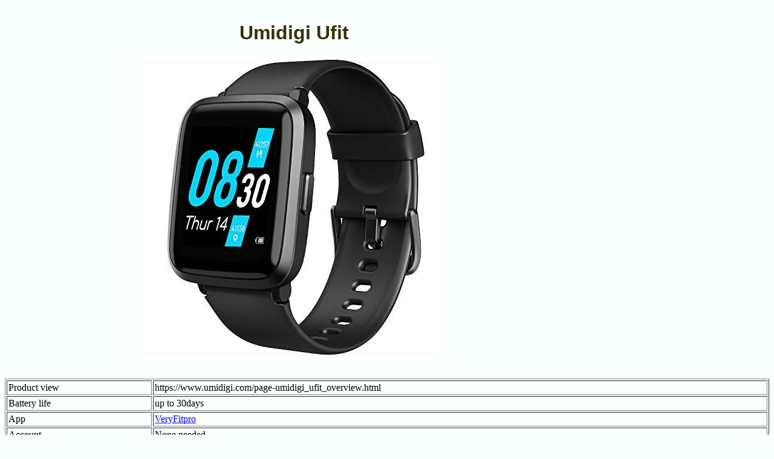

--- FILE ---
content_type: text/html
request_url: https://guytec.com/umidigi/
body_size: 836
content:
<!DOCTYPE html PUBLIC "-//W3C//DTD HTML 4.01 Transitional//EN">
<html lang="en-gb"><head>
<meta http-equiv="Content-Type" content="text/html; charset=windows-1252">
<meta name="GENERATOR" content="Microsoft FrontPage 5.0">
<title>Umidigi Ufit</title>
<link rel="canonical" href="https://guytec.com/Umidigi/">
<meta name="Microsoft Theme" content="global 001">
<meta name="Microsoft Border" content="tl, default">
</head><body style="color: rgb(0, 0, 0); background-color: rgb(250, 255, 255);"><!--msnavigation-->
<table width="957" height="619" cellspacing="0" cellpadding="0" border="0">
<tbody><tr><td><!--mstheme--><font face="Arial, Helvetica">
    <h1 align="center"><!--mstheme--><font face="Trebuchet MS, Arial, Helvetica" color="#333300">Umidigi Ufit<br>
</font></h1>
  </font>
  <div align="center"><font face="Arial, Helvetica"><img src="41d3hfKZeYL_1024x1024@2x.jpg" alt="Umidigi Ufit" width="500" height="500">&nbsp;<!--mstheme--></font></div>
</td></tr><!--msnavigation--></tbody>
</table>
<!--msnavigation--><!--mstheme--><font face="Arial, Helvetica"><!--mstheme--></font><!--mstheme-->
<table width="100%" cellspacing="2" cellpadding="2" border="1">
  <tbody>
    <tr>
  <td valign="top">Product view<br>
</td>
  <td valign="top">https://www.umidigi.com/page-umidigi_ufit_overview.html<br>
  </td>
</tr>
<tr>
  <td valign="top">Battery life<br>
</td>
  <td valign="top">up to 30days<br>
  </td>
</tr>
<tr>
      <td valign="top">App<br>
</td>
      <td valign="top"><a href="https://play.google.com/store/apps/details?id=com.veryfit2hr.second&amp;hl=en&amp;gl=US">VeryFitpro</a><br>
</td>
    </tr>
    <tr>
      <td valign="top">Account<br>
</td>
      <td valign="top">None needed<br>
</td>
    </tr><tr>
  <td valign="top"><br>
</td>
  <td valign="top"><br>
</td>
</tr>
<tr>
  <td valign="top"><br>
</td>
  <td valign="top"><br>
</td>
</tr><tr>
  <td valign="top"><br>
</td>
  <td valign="top"><br>
</td>
</tr>
<tr>
  <td valign="top"><br>
</td>
  <td valign="top"><br>
</td>
</tr>
<tr>
  <td valign="top"><br>
</td>
  <td valign="top"><br>
</td>
</tr>
<tr>
  <td valign="top"><br>
</td>
  <td valign="top"><br>
</td>
</tr>
<tr>
  <td valign="top"><br>
</td>
  <td valign="top"><br>
</td>
</tr>
<tr>
  <td valign="top"><br>
</td>
  <td valign="top"><br>
</td>
</tr>
<tr>
  <td valign="top"><br>
</td>
  <td valign="top"><br>
</td>
</tr>
<tr>
  <td valign="top"><br>
</td>
  <td valign="top"><br>
</td>
</tr>
<tr>
  <td valign="top"><br>
</td>
  <td valign="top"><br>
</td>
</tr>
<tr>
  <td valign="top"><br>
</td>
  <td valign="top"><br>
</td>
</tr>
<tr>
  <td valign="top"><br>
</td>
  <td valign="top"><br>
</td>
</tr>
<tr>
  <td valign="top"><br>
</td>
  <td valign="top"><br>
</td>
</tr>
<tr>
  <td valign="top"><br>
</td>
  <td valign="top"><br>
</td>
</tr>
<tr>
  <td valign="top"><br>
</td>
  <td valign="top"><br>
</td>
</tr>
<tr>
  <td valign="top"><br>
</td>
  <td valign="top"><br>
</td>
</tr>
<tr>
  <td valign="top"><br>
</td>
  <td valign="top"><br>
</td>
</tr>
<tr>
  <td valign="top"><br>
</td>
  <td valign="top"><br>
</td>
</tr>
<tr>
  <td valign="top"><br>
</td>
  <td valign="top"><br>
</td>
</tr>
<tr>
  <td valign="top"><br>
</td>
  <td valign="top"><br>
</td>
</tr>
  </tbody>
</table>
<br>
<!--msnavigation--><!--msnavigation--></body></html>